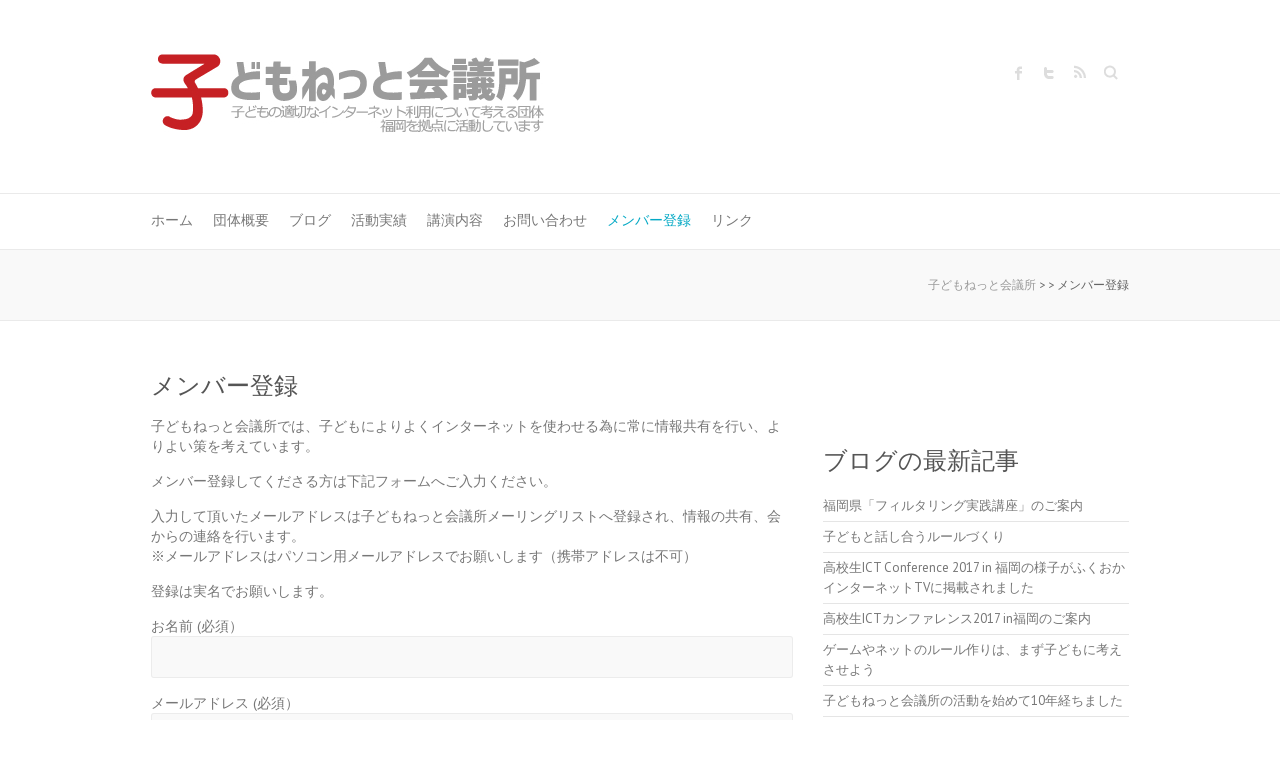

--- FILE ---
content_type: text/html; charset=UTF-8
request_url: http://kodomo-net.com/touroku/
body_size: 51846
content:

<!DOCTYPE html>
<html lang="ja"
	prefix="og: https://ogp.me/ns#" >
<head>

		<meta charset="UTF-8" />
	<meta name="viewport" content="width=device-width">
	<link rel="profile" href="http://gmpg.org/xfn/11" />
	<link rel="pingback" href="http://kodomo-net.com/xmlrpc.php" />	
<title>メンバー登録 | 子どもねっと会議所</title>

		<!-- All in One SEO 4.0.18 -->
		<meta name="description" content="子どもねっと会議所では、子どもによりよくインターネットを使わせる為に常に情報共有を行い、よりよい策を考えています。 メンバー登録してくださる方は下記フォームへご入力ください。 入力して頂いたメールアドレスは子どもねっと会…"/>
		<meta name="google-site-verification" content="CzTG8jpHMKAdtb39S-TG67A4HM0fI3LgRxUQ4x7_tlM" />
		<link rel="canonical" href="http://kodomo-net.com/touroku/" />
		<meta property="og:site_name" content="子どもねっと会議所" />
		<meta property="og:type" content="article" />
		<meta property="og:title" content="メンバー登録 | 子どもねっと会議所" />
		<meta property="og:description" content="子どもねっと会議所では、子どもによりよくインターネットを使わせる為に常に情報共有を行い、よりよい策を考えています。 メンバー登録してくださる方は下記フォームへご入力ください。 入力して頂いたメールアドレスは子どもねっと会…" />
		<meta property="og:url" content="http://kodomo-net.com/touroku/" />
		<meta property="fb:admins" content="100002179627773" />
		<meta property="article:published_time" content="2011-04-27T06:05:01Z" />
		<meta property="article:modified_time" content="2017-05-12T10:50:32Z" />
		<meta property="article:publisher" content="https://www.facebook.com/kodomonetkaigi" />
		<meta property="twitter:card" content="summary_large_image" />
		<meta property="twitter:site" content="@kodomonet" />
		<meta property="twitter:domain" content="kodomo-net.com" />
		<meta property="twitter:title" content="メンバー登録 | 子どもねっと会議所" />
		<meta property="twitter:description" content="子どもねっと会議所では、子どもによりよくインターネットを使わせる為に常に情報共有を行い、よりよい策を考えています。 メンバー登録してくださる方は下記フォームへご入力ください。 入力して頂いたメールアドレスは子どもねっと会…" />
		<script type="application/ld+json" class="aioseo-schema">
			{"@context":"https:\/\/schema.org","@graph":[{"@type":"WebSite","@id":"http:\/\/kodomo-net.com\/#website","url":"http:\/\/kodomo-net.com\/","name":"\u5b50\u3069\u3082\u306d\u3063\u3068\u4f1a\u8b70\u6240","description":"\u5b50\u3069\u3082\u306e\u30a4\u30f3\u30bf\u30fc\u30cd\u30c3\u30c8\uff08\u30b1\u30fc\u30bf\u30a4\u3001\u30b9\u30de\u30db\u3001\u30b2\u30fc\u30e0\u7b49\uff09\u306e\u9069\u5207\u306a\u5229\u7528\u306b\u3064\u3044\u3066\u8003\u3048\u308b\u56e3\u4f53\u3002\u798f\u5ca1\u3092\u4e2d\u5fc3\u306b\u8b1b\u6f14\u4f1a\u306a\u3069\u5553\u767a\u6d3b\u52d5\u3092\u884c\u3063\u3066\u3044\u307e\u3059\u3002","publisher":{"@id":"http:\/\/kodomo-net.com\/#organization"}},{"@type":"Organization","@id":"http:\/\/kodomo-net.com\/#organization","name":"\u5b50\u3069\u3082\u306d\u3063\u3068\u4f1a\u8b70\u6240","url":"http:\/\/kodomo-net.com\/","sameAs":["https:\/\/www.facebook.com\/kodomonetkaigi","https:\/\/twitter.com\/kodomonet"]},{"@type":"BreadcrumbList","@id":"http:\/\/kodomo-net.com\/touroku\/#breadcrumblist","itemListElement":[{"@type":"ListItem","@id":"http:\/\/kodomo-net.com\/#listItem","position":"1","item":{"@id":"http:\/\/kodomo-net.com\/#item","name":"\u30db\u30fc\u30e0","description":"\u5b50\u3069\u3082\u306e\u30a4\u30f3\u30bf\u30fc\u30cd\u30c3\u30c8\uff08\u30b1\u30fc\u30bf\u30a4\u3001\u30b9\u30de\u30db\u3001\u30b2\u30fc\u30e0\u7b49\uff09\u306e\u9069\u5207\u306a\u5229\u7528\u306b\u3064\u3044\u3066\u8003\u3048\u308b\u56e3\u4f53\u3002\u798f\u5ca1\u3092\u4e2d\u5fc3\u306b\u8b1b\u6f14\u4f1a\u306a\u3069\u5553\u767a\u6d3b\u52d5\u3092\u884c\u3063\u3066\u3044\u307e\u3059\u3002","url":"http:\/\/kodomo-net.com\/"},"nextItem":"http:\/\/kodomo-net.com\/touroku\/#listItem"},{"@type":"ListItem","@id":"http:\/\/kodomo-net.com\/touroku\/#listItem","position":"2","item":{"@id":"http:\/\/kodomo-net.com\/touroku\/#item","name":"\u30e1\u30f3\u30d0\u30fc\u767b\u9332","description":"\u5b50\u3069\u3082\u306d\u3063\u3068\u4f1a\u8b70\u6240\u3067\u306f\u3001\u5b50\u3069\u3082\u306b\u3088\u308a\u3088\u304f\u30a4\u30f3\u30bf\u30fc\u30cd\u30c3\u30c8\u3092\u4f7f\u308f\u305b\u308b\u70ba\u306b\u5e38\u306b\u60c5\u5831\u5171\u6709\u3092\u884c\u3044\u3001\u3088\u308a\u3088\u3044\u7b56\u3092\u8003\u3048\u3066\u3044\u307e\u3059\u3002 \u30e1\u30f3\u30d0\u30fc\u767b\u9332\u3057\u3066\u304f\u3060\u3055\u308b\u65b9\u306f\u4e0b\u8a18\u30d5\u30a9\u30fc\u30e0\u3078\u3054\u5165\u529b\u304f\u3060\u3055\u3044\u3002 \u5165\u529b\u3057\u3066\u9802\u3044\u305f\u30e1\u30fc\u30eb\u30a2\u30c9\u30ec\u30b9\u306f\u5b50\u3069\u3082\u306d\u3063\u3068\u4f1a\u2026","url":"http:\/\/kodomo-net.com\/touroku\/"},"previousItem":"http:\/\/kodomo-net.com\/#listItem"}]},{"@type":"WebPage","@id":"http:\/\/kodomo-net.com\/touroku\/#webpage","url":"http:\/\/kodomo-net.com\/touroku\/","name":"\u30e1\u30f3\u30d0\u30fc\u767b\u9332 | \u5b50\u3069\u3082\u306d\u3063\u3068\u4f1a\u8b70\u6240","description":"\u5b50\u3069\u3082\u306d\u3063\u3068\u4f1a\u8b70\u6240\u3067\u306f\u3001\u5b50\u3069\u3082\u306b\u3088\u308a\u3088\u304f\u30a4\u30f3\u30bf\u30fc\u30cd\u30c3\u30c8\u3092\u4f7f\u308f\u305b\u308b\u70ba\u306b\u5e38\u306b\u60c5\u5831\u5171\u6709\u3092\u884c\u3044\u3001\u3088\u308a\u3088\u3044\u7b56\u3092\u8003\u3048\u3066\u3044\u307e\u3059\u3002 \u30e1\u30f3\u30d0\u30fc\u767b\u9332\u3057\u3066\u304f\u3060\u3055\u308b\u65b9\u306f\u4e0b\u8a18\u30d5\u30a9\u30fc\u30e0\u3078\u3054\u5165\u529b\u304f\u3060\u3055\u3044\u3002 \u5165\u529b\u3057\u3066\u9802\u3044\u305f\u30e1\u30fc\u30eb\u30a2\u30c9\u30ec\u30b9\u306f\u5b50\u3069\u3082\u306d\u3063\u3068\u4f1a\u2026","inLanguage":"ja","isPartOf":{"@id":"http:\/\/kodomo-net.com\/#website"},"breadcrumb":{"@id":"http:\/\/kodomo-net.com\/touroku\/#breadcrumblist"},"datePublished":"2011-04-27T06:05:01+09:00","dateModified":"2017-05-12T10:50:32+09:00"}]}
		</script>
		<script type="text/javascript" >
			window.ga=window.ga||function(){(ga.q=ga.q||[]).push(arguments)};ga.l=+new Date;
			ga('create', "UA-31812642-1", 'auto');
			ga('send', 'pageview');
		</script>
		<script async src="https://www.google-analytics.com/analytics.js"></script>
		<!-- All in One SEO -->

<link rel='dns-prefetch' href='//netdna.bootstrapcdn.com' />
<link rel='dns-prefetch' href='//fonts.googleapis.com' />
<link rel='dns-prefetch' href='//s.w.org' />
<link rel='dns-prefetch' href='//v0.wordpress.com' />
<link rel='dns-prefetch' href='//i0.wp.com' />
<link rel='dns-prefetch' href='//i1.wp.com' />
<link rel='dns-prefetch' href='//i2.wp.com' />
<link rel='dns-prefetch' href='//widgets.wp.com' />
<link rel='dns-prefetch' href='//s0.wp.com' />
<link rel='dns-prefetch' href='//0.gravatar.com' />
<link rel='dns-prefetch' href='//1.gravatar.com' />
<link rel='dns-prefetch' href='//2.gravatar.com' />
<link rel="alternate" type="application/rss+xml" title="子どもねっと会議所 &raquo; フィード" href="http://kodomo-net.com/feed/" />
<link rel="alternate" type="application/rss+xml" title="子どもねっと会議所 &raquo; コメントフィード" href="http://kodomo-net.com/comments/feed/" />
		<script type="text/javascript">
			window._wpemojiSettings = {"baseUrl":"https:\/\/s.w.org\/images\/core\/emoji\/13.0.1\/72x72\/","ext":".png","svgUrl":"https:\/\/s.w.org\/images\/core\/emoji\/13.0.1\/svg\/","svgExt":".svg","source":{"concatemoji":"http:\/\/kodomo-net.com\/wp-includes\/js\/wp-emoji-release.min.js?ver=5.7.14"}};
			!function(e,a,t){var n,r,o,i=a.createElement("canvas"),p=i.getContext&&i.getContext("2d");function s(e,t){var a=String.fromCharCode;p.clearRect(0,0,i.width,i.height),p.fillText(a.apply(this,e),0,0);e=i.toDataURL();return p.clearRect(0,0,i.width,i.height),p.fillText(a.apply(this,t),0,0),e===i.toDataURL()}function c(e){var t=a.createElement("script");t.src=e,t.defer=t.type="text/javascript",a.getElementsByTagName("head")[0].appendChild(t)}for(o=Array("flag","emoji"),t.supports={everything:!0,everythingExceptFlag:!0},r=0;r<o.length;r++)t.supports[o[r]]=function(e){if(!p||!p.fillText)return!1;switch(p.textBaseline="top",p.font="600 32px Arial",e){case"flag":return s([127987,65039,8205,9895,65039],[127987,65039,8203,9895,65039])?!1:!s([55356,56826,55356,56819],[55356,56826,8203,55356,56819])&&!s([55356,57332,56128,56423,56128,56418,56128,56421,56128,56430,56128,56423,56128,56447],[55356,57332,8203,56128,56423,8203,56128,56418,8203,56128,56421,8203,56128,56430,8203,56128,56423,8203,56128,56447]);case"emoji":return!s([55357,56424,8205,55356,57212],[55357,56424,8203,55356,57212])}return!1}(o[r]),t.supports.everything=t.supports.everything&&t.supports[o[r]],"flag"!==o[r]&&(t.supports.everythingExceptFlag=t.supports.everythingExceptFlag&&t.supports[o[r]]);t.supports.everythingExceptFlag=t.supports.everythingExceptFlag&&!t.supports.flag,t.DOMReady=!1,t.readyCallback=function(){t.DOMReady=!0},t.supports.everything||(n=function(){t.readyCallback()},a.addEventListener?(a.addEventListener("DOMContentLoaded",n,!1),e.addEventListener("load",n,!1)):(e.attachEvent("onload",n),a.attachEvent("onreadystatechange",function(){"complete"===a.readyState&&t.readyCallback()})),(n=t.source||{}).concatemoji?c(n.concatemoji):n.wpemoji&&n.twemoji&&(c(n.twemoji),c(n.wpemoji)))}(window,document,window._wpemojiSettings);
		</script>
		<style type="text/css">
img.wp-smiley,
img.emoji {
	display: inline !important;
	border: none !important;
	box-shadow: none !important;
	height: 1em !important;
	width: 1em !important;
	margin: 0 .07em !important;
	vertical-align: -0.1em !important;
	background: none !important;
	padding: 0 !important;
}
</style>
	<link rel='stylesheet' id='recent-posts-of-specific-category-css'  href='http://kodomo-net.com/wp-content/plugins/recent-posts-of-specific-category/recent-posts-of-specific-category.css?ver=5.7.14' type='text/css' media='all' />
<link rel='stylesheet' id='wp-block-library-css'  href='http://kodomo-net.com/wp-includes/css/dist/block-library/style.min.css?ver=5.7.14' type='text/css' media='all' />
<style id='wp-block-library-inline-css' type='text/css'>
.has-text-align-justify{text-align:justify;}
</style>
<link rel='stylesheet' id='contact-form-7-css'  href='http://kodomo-net.com/wp-content/plugins/contact-form-7/includes/css/styles.css?ver=5.4' type='text/css' media='all' />
<link rel='stylesheet' id='thumbs_rating_styles-css'  href='http://kodomo-net.com/wp-content/plugins/link-library/upvote-downvote/css/style.css?ver=1.0.0' type='text/css' media='all' />
<link rel='stylesheet' id='font-awesome-css'  href='//netdna.bootstrapcdn.com/font-awesome/4.1.0/css/font-awesome.css' type='text/css' media='screen' />
<link rel='stylesheet' id='attitude_style-css'  href='http://kodomo-net.com/wp-content/themes/attitude/style.css?ver=5.7.14' type='text/css' media='all' />
<link rel='stylesheet' id='attitude-font-awesome-css'  href='http://kodomo-net.com/wp-content/themes/attitude/font-awesome/css/font-awesome.css?ver=5.7.14' type='text/css' media='all' />
<link rel='stylesheet' id='google_fonts-css'  href='//fonts.googleapis.com/css?family=PT+Sans%7CPhilosopher&#038;ver=5.7.14' type='text/css' media='all' />
<link rel='stylesheet' id='jetpack_css-css'  href='http://kodomo-net.com/wp-content/plugins/jetpack/css/jetpack.css?ver=9.6.4' type='text/css' media='all' />
<script type='text/javascript' src='http://kodomo-net.com/wp-includes/js/jquery/jquery.min.js?ver=3.5.1' id='jquery-core-js'></script>
<script type='text/javascript' src='http://kodomo-net.com/wp-includes/js/jquery/jquery-migrate.min.js?ver=3.3.2' id='jquery-migrate-js'></script>
<script type='text/javascript' id='thumbs_rating_scripts-js-extra'>
/* <![CDATA[ */
var thumbs_rating_ajax = {"ajax_url":"http:\/\/kodomo-net.com\/wp-admin\/admin-ajax.php","nonce":"50f2b51de4"};
/* ]]> */
</script>
<script type='text/javascript' src='http://kodomo-net.com/wp-content/plugins/link-library/upvote-downvote/js/general.js?ver=4.0.1' id='thumbs_rating_scripts-js'></script>
<!--[if lt IE 9]>
<script type='text/javascript' src='http://kodomo-net.com/wp-content/themes/attitude/library/js/html5.min.js?ver=3.7.3' id='html5-js'></script>
<![endif]-->
<script type='text/javascript' src='http://kodomo-net.com/wp-content/themes/attitude/library/js/scripts.js?ver=5.7.14' id='attitude-scripts-js'></script>
<script type='text/javascript' src='http://kodomo-net.com/wp-content/themes/attitude/library/js/backtotop.js?ver=5.7.14' id='backtotop-js'></script>
<link rel="https://api.w.org/" href="http://kodomo-net.com/wp-json/" /><link rel="alternate" type="application/json" href="http://kodomo-net.com/wp-json/wp/v2/pages/8" /><link rel="EditURI" type="application/rsd+xml" title="RSD" href="http://kodomo-net.com/xmlrpc.php?rsd" />
<link rel="wlwmanifest" type="application/wlwmanifest+xml" href="http://kodomo-net.com/wp-includes/wlwmanifest.xml" /> 
<link rel='shortlink' href='https://wp.me/P8JfK0-8' />
<link rel="alternate" type="application/json+oembed" href="http://kodomo-net.com/wp-json/oembed/1.0/embed?url=http%3A%2F%2Fkodomo-net.com%2Ftouroku%2F" />
<link rel="alternate" type="text/xml+oembed" href="http://kodomo-net.com/wp-json/oembed/1.0/embed?url=http%3A%2F%2Fkodomo-net.com%2Ftouroku%2F&#038;format=xml" />
<style id='LinkLibraryStyle' type='text/css'>
												.linktable {margin-top: 15px;}

.linktable a {text-decoration:none}

table.linklisttable {
	width:100%; 
	border-width: 0px 0px 0px 0px;
	border-spacing: 5px;
	/* border-style: outset outset outset outset;
	border-color: gray gray gray gray; */
	border-collapse: separate;
}
table.linklisttable th {
	border-width: 1px 1px 1px 1px;
	padding: 3px 3px 3px 3px;
	background-color: #f4f5f3;
	/* border-style: none none none none;
	border-color: gray gray gray gray;
	-moz-border-radius: 3px 3px 3px 3px; */
}
table.linklisttable td {
	border-width: 1px 1px 1px 1px;
	padding: 3px 3px 3px 3px;
	background-color: #dee1d8;
	/* border-style: dotted dotted dotted dotted;
	border-color: gray gray gray gray;
	-moz-border-radius: 3px 3px 3px 3px; */
}

.linklistcatname{
	font-family: arial;
	font-size: 16px;
	font-weight: bold;
	border: 0;
	padding-bottom: 10px;
	padding-top: 10px;
color:#C62024;
}

.linklistcatnamedesc{
	font-family: arial;
	font-size: 12px;
	font-weight: normal;
	border: 0;
	padding-bottom: 10px;
	padding-top: 10px;
}


.linklistcolumnheader{
	font-weight: bold;	
}

div.rsscontent{color: #333333; font-family: "Helvetica Neue",Arial,Helvetica,sans-serif;font-size: 11px;line-height: 1.25em;
vertical-align: baseline;letter-spacing: normal;word-spacing: normal;font-weight: normal;font-style: normal;font-variant: normal;text-transform: none;
text-decoration: none;text-align: left;text-indent: 0px;max-width:500px;}

#ll_rss_results { border-style:solid;border-width:1px;margin-left:10px;margin-top:10px;padding-top:3px;background-color:#f4f5f3;}
.rsstitle{font-weight:400;font-size:0.8em;color:#33352C;font-family:Georgia,"Times New Roman",Times,serif;}
.rsstitle a{color:#33352C}

#ll_rss_results img {
    max-width: 400px; /* Adjust this value according to your content area size*/
    height: auto;
}

.rsselements {float: right;}

.highlight_word {background-color: #FFFF00}

.previouspage {float:left;margin-top:10px;font-weight:bold}

.nextpage {float: right;margin-top:10px;font-weight:bold}

.resulttitle {padding-top:10px;}

#llsearch {padding-top:10px;}

.lladdlink {
	margin-top: 16px;
}

.lladdlink #lladdlinktitle {
	font-weight: bold;
}

.lladdlink table {
	margin-top: 5px;
	margin-bottom: 8px;
	border: 0;
	border-spacing: 0;
	border-collapse: collapse;
}

.lladdlink table td {
	border: 0;
	height: 30px;
}

.lladdlink table th {
	border: 0;
	text-align: left;
	font-weight: normal;
	width: 400px;
}

.lladdlink input[type="text"] {
	width: 300px;
}

.lladdlink select {
	width: 300px;
}

.llmessage {
	margin: 8px;
	border: 1px solid #ddd;
	background-color: #ff0;
}

.pageselector {
	margin-top: 20px;
	text-align: center;
}

.selectedpage {
	margin: 0px 4px 0px 4px;
	border: 1px solid #000;
	padding: 7px;
	background-color: #f4f5f3;
}

.unselectedpage {
	margin: 0px 4px 0px 4px;
	border: 1px solid #000;
	padding: 7px;
	background-color: #dee1d8;
}

.previousnextactive {
	margin: 0px 4px 0px 4px;
	border: 1px solid #000;
	padding: 7px;
	background-color: #dee1d8;
}

.previousnextinactive {
	margin: 0px 4px 0px 4px;
	border: 1px solid #000;
	padding: 7px;
	background-color: #dddddd;
	color: #cccccc;
}
li{
line-height:20px;
padding-bottom:20px;
}					</style>

<style>
.scroll-back-to-top-wrapper {
    position: fixed;
	opacity: 0;
	visibility: hidden;
	overflow: hidden;
	text-align: center;
	z-index: 99999999;
    background-color: #c62024;
	color: #ffffff;
	width: 50px;
	height: 48px;
	line-height: 48px;
	right: 30px;
	bottom: 30px;
	padding-top: 2px;
	border-top-left-radius: 10px;
	border-top-right-radius: 10px;
	border-bottom-right-radius: 10px;
	border-bottom-left-radius: 10px;
	-webkit-transition: all 0.5s ease-in-out;
	-moz-transition: all 0.5s ease-in-out;
	-ms-transition: all 0.5s ease-in-out;
	-o-transition: all 0.5s ease-in-out;
	transition: all 0.5s ease-in-out;
}
.scroll-back-to-top-wrapper:hover {
	background-color: #888888;
  color: #eeeeee;
}
.scroll-back-to-top-wrapper.show {
    visibility:visible;
    cursor:pointer;
	opacity: 1.0;
}
.scroll-back-to-top-wrapper i.fa {
	line-height: inherit;
}
.scroll-back-to-top-wrapper .fa-lg {
	vertical-align: 0;
}
</style><style type='text/css'>img#wpstats{display:none}</style>
		<!-- 子どもねっと会議所 Custom CSS Styles -->
<style type="text/css" media="screen">
body { background-image: none; }
</style>

<!-- BEGIN: WP Social Bookmarking Light HEAD -->



<style type="text/css">
    .wp_social_bookmarking_light{
    border: 0 !important;
    padding: 10px 0 20px 0 !important;
    margin: 0 !important;
}
.wp_social_bookmarking_light div{
    float: left !important;
    border: 0 !important;
    padding: 0 !important;
    margin: 0 5px 0px 0 !important;
    min-height: 30px !important;
    line-height: 18px !important;
    text-indent: 0 !important;
}
.wp_social_bookmarking_light img{
    border: 0 !important;
    padding: 0;
    margin: 0;
    vertical-align: top !important;
}
.wp_social_bookmarking_light_clear{
    clear: both !important;
}
#fb-root{
    display: none;
}
.wsbl_twitter{
    width: 100px;
}
.wsbl_facebook_like iframe{
    max-width: none !important;
}
.wsbl_pinterest a{
    border: 0px !important;
}
</style>
<!-- END: WP Social Bookmarking Light HEAD -->
<style type="text/css" id="custom-background-css">
body.custom-background { background-color: #ffffff; }
</style>
	
</head>

<body class="page-template-default page page-id-8 custom-background  wide-layout">
	
	<div class="wrapper">
				<header id="branding" >
				
	<div class="container clearfix">
		<div class="hgroup-wrap clearfix">
			<section class="hgroup-right">
			
			<div class="social-profiles clearfix">
				<ul><li class="facebook"><a href="https://www.facebook.com/kodomonetkaigi/" title="子どもねっと会議所 on Facebook" target="_blank">子どもねっと会議所 Facebook</a></li><li class="twitter"><a href="https://twitter.com/kodomonet" title="子どもねっと会議所 on Twitter" target="_blank">子どもねっと会議所 Twitter</a></li><li class="rss"><a href="http://kodomo-net.com/feed/" title="子どもねっと会議所 on RSS" target="_blank">子どもねっと会議所 RSS</a></li>
			</ul>
			</div><!-- .social-profiles -->	<form action="http://kodomo-net.com/" class="searchform clearfix" method="get">
		<label class="assistive-text" for="s">Search</label>
		<input type="text" placeholder="Search" class="s field" name="s">
	</form><!-- .searchform -->
				<button class="menu-toggle">Responsive Menu</button>
			</section><!-- .hgroup-right -->	
				<hgroup id="site-logo" class="clearfix">
																		<h2 id="site-title"> 
								<a href="http://kodomo-net.com/" title="子どもねっと会議所" rel="home">
									<img src="http://kodomo-net.com/wp-content/uploads/2017/05/logo3-1.jpg" alt="子どもねっと会議所">
								</a>
							</h2>
												
				</hgroup><!-- #site-logo -->
			
		</div><!-- .hgroup-wrap -->
	</div><!-- .container -->	
		
	<nav id="access" class="clearfix">
					<div class="container clearfix"><ul class="root"><li id="menu-item-139" class="menu-item menu-item-type-custom menu-item-object-custom menu-item-home menu-item-139"><a href="http://kodomo-net.com/">ホーム</a></li>
<li id="menu-item-136" class="menu-item menu-item-type-post_type menu-item-object-page menu-item-136"><a href="http://kodomo-net.com/mokuteki/">団体概要</a></li>
<li id="menu-item-138" class="menu-item menu-item-type-taxonomy menu-item-object-category menu-item-138"><a href="http://kodomo-net.com/category/blog/">ブログ</a></li>
<li id="menu-item-137" class="menu-item menu-item-type-taxonomy menu-item-object-category menu-item-137"><a href="http://kodomo-net.com/category/jisseki/">活動実績</a></li>
<li id="menu-item-2286" class="menu-item menu-item-type-post_type menu-item-object-page menu-item-has-children menu-item-2286"><a href="http://kodomo-net.com/%e8%ac%9b%e6%bc%94%e5%86%85%e5%ae%b9/">講演内容</a>
<ul class="sub-menu">
	<li id="menu-item-2287" class="menu-item menu-item-type-post_type menu-item-object-page menu-item-2287"><a href="http://kodomo-net.com/%e8%ac%9b%e6%bc%94%e5%86%85%e5%ae%b9/%e5%85%90%e7%ab%a5%e3%83%bb%e7%94%9f%e5%be%92%e5%90%91%e3%81%91%e8%ac%9b%e5%ba%a7/">児童・生徒向け講座</a></li>
	<li id="menu-item-2288" class="menu-item menu-item-type-post_type menu-item-object-page menu-item-2288"><a href="http://kodomo-net.com/%e8%ac%9b%e6%bc%94%e5%86%85%e5%ae%b9/%e5%b0%8f%ef%bd%9e%e9%ab%98%e4%bf%9d%e8%ad%b7%e8%80%85%e5%90%91%e3%81%91%e8%ac%9b%e5%ba%a7/">(小～高)保護者向け講座</a></li>
	<li id="menu-item-2289" class="menu-item menu-item-type-post_type menu-item-object-page menu-item-2289"><a href="http://kodomo-net.com/%e8%ac%9b%e6%bc%94%e5%86%85%e5%ae%b9/%e4%b9%b3%e5%b9%bc%e5%85%90%e3%82%92%e6%8c%81%e3%81%a4%e4%bf%9d%e8%ad%b7%e8%80%85%e5%90%91%e3%81%91%e8%ac%9b%e5%ba%a7/">（乳幼児）保護者向け講座</a></li>
</ul>
</li>
<li id="menu-item-133" class="menu-item menu-item-type-post_type menu-item-object-page menu-item-133"><a href="http://kodomo-net.com/toiawase/">お問い合わせ</a></li>
<li id="menu-item-134" class="menu-item menu-item-type-post_type menu-item-object-page current-menu-item page_item page-item-8 current_page_item menu-item-134"><a href="http://kodomo-net.com/touroku/" aria-current="page">メンバー登録</a></li>
<li id="menu-item-332" class="menu-item menu-item-type-post_type menu-item-object-page menu-item-332"><a href="http://kodomo-net.com/link/">リンク</a></li>
</ul></div><!-- .container -->
					</nav><!-- #access --> 		
					<div class="page-title-wrap">
	    		<div class="container clearfix">
	    			<div class="breadcrumb"><!-- Breadcrumb NavXT 6.6.0 -->
<span property="itemListElement" typeof="ListItem"><a property="item" typeof="WebPage" title="子どもねっと会議所へ移動" href="http://kodomo-net.com" class="home"><span property="name">子どもねっと会議所</span></a><meta property="position" content="1"></span> &gt;  &gt; <span property="itemListElement" typeof="ListItem"><span property="name">メンバー登録</span><meta property="position" content="2"></span></div> <!-- .breadcrumb -->				</div>
	    	</div>
	   		</header>
		
				<div id="main" class="container clearfix">

<div id="container">
	

<div id="primary">
   <div id="content">	<section id="post-8" class="post-8 page type-page status-publish hentry">
		<article>

			
			<header class="entry-header">
    			<h1 class="entry-title">
    				メンバー登録    			</h1><!-- .entry-title -->
  			</header>

  			
  			
  			<div class="entry-content clearfix">
    			<p>子どもねっと会議所では、子どもによりよくインターネットを使わせる為に常に情報共有を行い、よりよい策を考えています。</p>
<p>メンバー登録してくださる方は下記フォームへご入力ください。</p>
<p>入力して頂いたメールアドレスは子どもねっと会議所メーリングリストへ登録され、情報の共有、会からの連絡を行います。<br />
※メールアドレスはパソコン用メールアドレスでお願いします（携帯アドレスは不可）</p>
<p>登録は実名でお願いします。</p>
<div role="form" class="wpcf7" id="wpcf7-f408-p8-o1" lang="en-US" dir="ltr">
<div class="screen-reader-response"><p role="status" aria-live="polite" aria-atomic="true"></p> <ul></ul></div>
<form action="/touroku/#wpcf7-f408-p8-o1" method="post" class="wpcf7-form init" novalidate="novalidate" data-status="init">
<div style="display: none;">
<input type="hidden" name="_wpcf7" value="408" />
<input type="hidden" name="_wpcf7_version" value="5.4" />
<input type="hidden" name="_wpcf7_locale" value="en_US" />
<input type="hidden" name="_wpcf7_unit_tag" value="wpcf7-f408-p8-o1" />
<input type="hidden" name="_wpcf7_container_post" value="8" />
<input type="hidden" name="_wpcf7_posted_data_hash" value="" />
</div>
<p>お名前 (必須）<br />
    <span class="wpcf7-form-control-wrap your-name"><input type="text" name="your-name" value="" size="40" class="wpcf7-form-control wpcf7-text wpcf7-validates-as-required" aria-required="true" aria-invalid="false" /></span> </p>
<p>メールアドレス (必須）<br />
    <span class="wpcf7-form-control-wrap your-email"><input type="email" name="your-email" value="" size="40" class="wpcf7-form-control wpcf7-text wpcf7-email wpcf7-validates-as-required wpcf7-validates-as-email" aria-required="true" aria-invalid="false" /></span> </p>
<p>性別<br />
    <span class="wpcf7-form-control-wrap radio-448"><span class="wpcf7-form-control wpcf7-radio"><span class="wpcf7-list-item first"><input type="radio" name="radio-448" value="男性" /><span class="wpcf7-list-item-label">男性</span></span><span class="wpcf7-list-item last"><input type="radio" name="radio-448" value="女性" /><span class="wpcf7-list-item-label">女性</span></span></span></span></p>
<p>年代<br />
    <span class="wpcf7-form-control-wrap radio-926"><span class="wpcf7-form-control wpcf7-radio"><span class="wpcf7-list-item first"><input type="radio" name="radio-926" value="１０代" /><span class="wpcf7-list-item-label">１０代</span></span><span class="wpcf7-list-item"><input type="radio" name="radio-926" value="２０代" /><span class="wpcf7-list-item-label">２０代</span></span><span class="wpcf7-list-item"><input type="radio" name="radio-926" value="３０代" /><span class="wpcf7-list-item-label">３０代</span></span><span class="wpcf7-list-item"><input type="radio" name="radio-926" value="４０代" /><span class="wpcf7-list-item-label">４０代</span></span><span class="wpcf7-list-item"><input type="radio" name="radio-926" value="５０代" /><span class="wpcf7-list-item-label">５０代</span></span><span class="wpcf7-list-item"><input type="radio" name="radio-926" value="６０代" /><span class="wpcf7-list-item-label">６０代</span></span><span class="wpcf7-list-item last"><input type="radio" name="radio-926" value="それ以上" /><span class="wpcf7-list-item-label">それ以上</span></span></span></span></p>
<p>居住地域（〇〇県〇〇市まででけっこうです）<br />
    <span class="wpcf7-form-control-wrap text-756"><input type="text" name="text-756" value="" size="30" maxlength="50" class="wpcf7-form-control wpcf7-text" aria-invalid="false" /></span></p>
<p>何かメッセージがございましたらどうぞ<br />
    <span class="wpcf7-form-control-wrap your-message"><textarea name="your-message" cols="40" rows="10" class="wpcf7-form-control wpcf7-textarea" aria-invalid="false"></textarea></span> </p>
<p><input type="submit" value="送信" class="wpcf7-form-control wpcf7-submit" /></p>
<div class="wpcf7-response-output" aria-hidden="true"></div></form></div>
    			  			</div>

  			
<div id="comments" class="comments-area">

	
	
	
</div><!-- #comments .comments-area -->
		</article>
	</section>
</div><!-- #content --></div><!-- #primary -->


<div id="secondary">
	

<aside id="text-10" class="widget widget_text">			<div class="textwidget"><div id="fb-root"></div>
<p><script>(function(d, s, id) {
  var js, fjs = d.getElementsByTagName(s)[0];
  if (d.getElementById(id)) return;
  js = d.createElement(s); js.id = id;
  js.src = "//connect.facebook.net/ja_JP/sdk.js#xfbml=1&version=v2.9&appId=160672724106596";
  fjs.parentNode.insertBefore(js, fjs);
}(document, 'script', 'facebook-jssdk'));</script></p>
<div class="fb-page" data-href="https://www.facebook.com/kodomonetkaigi/" data-small-header="true" data-adapt-container-width="true" data-hide-cover="false" data-show-facepile="false">
<blockquote cite="https://www.facebook.com/kodomonetkaigi/" class="fb-xfbml-parse-ignore"><p><a href="https://www.facebook.com/kodomonetkaigi/">子どもねっと会議所</a></p></blockquote>
</div>
</div>
		</aside><aside id="recent_posts_of_specific_category-2" class="widget widget_recent_entries widget_recent_posts_of_specific_category">
<h3 class="widget-title">ブログの最新記事</h3>
<ul>
<li><a href="http://kodomo-net.com/blog/2602/">福岡県「フィルタリング実践講座」のご案内</a></li>
<li><a href="http://kodomo-net.com/blog/2530/">子どもと話し合うルールづくり</a></li>
<li><a href="http://kodomo-net.com/blog/2516/">高校生ICT Conference 2017 in 福岡の様子がふくおかインターネットTVに掲載されました</a></li>
<li><a href="http://kodomo-net.com/blog/2500/">高校生ICTカンファレンス2017 in福岡のご案内</a></li>
<li><a href="http://kodomo-net.com/blog/2464/">ゲームやネットのルール作りは、まず子どもに考えさせよう</a></li>
<li><a href="http://kodomo-net.com/blog/2438/">子どもねっと会議所の活動を始めて10年経ちました</a></li>
<li><a href="http://kodomo-net.com/blog/2421/">iPadを使ったICT活動をする保育園を視察</a></li>
<li><a href="http://kodomo-net.com/blog/2400/">高校の時はガラケー、大学生の今もリビングでスマホ充電</a></li>
<li><a href="http://kodomo-net.com/blog/2396/">SIA、インターネット上の違法・有害情報対策　国内外の「児童ポルノ」・「リベンジポルノ」の9割以上が削除</a></li>
<li><a href="http://kodomo-net.com/blog/2391/">Youtube Kids 日本での提供を開始</a></li>
</ul>
</aside>
<aside id="recent_posts_of_specific_category-3" class="widget widget_recent_entries widget_recent_posts_of_specific_category">
<h3 class="widget-title">活動実績の最新記事</h3>
<ul>
<li><a href="http://kodomo-net.com/jisseki/2633/">福岡市立愛宕小学校で講演</a></li>
<li><a href="http://kodomo-net.com/jisseki/2630/">福岡市立舞松原小学校で講演</a></li>
<li><a href="http://kodomo-net.com/jisseki/2628/">福岡視覚特別支援学校で講演</a></li>
<li><a href="http://kodomo-net.com/jisseki/2626/">壱岐南校区青少年育成会で講演</a></li>
<li><a href="http://kodomo-net.com/jisseki/2624/">第2回桑崎剛記念情報モラルセミナー</a></li>
</ul>
</aside>
<aside id="archives-7" class="widget widget_archive"><h3 class="widget-title">過去の記事</h3>		<label class="screen-reader-text" for="archives-dropdown-7">過去の記事</label>
		<select id="archives-dropdown-7" name="archive-dropdown">
			
			<option value="">月を選択</option>
				<option value='http://kodomo-net.com/date/2018/02/'> 2018年February </option>
	<option value='http://kodomo-net.com/date/2018/01/'> 2018年January </option>
	<option value='http://kodomo-net.com/date/2017/12/'> 2017年December </option>
	<option value='http://kodomo-net.com/date/2017/11/'> 2017年November </option>
	<option value='http://kodomo-net.com/date/2017/10/'> 2017年October </option>
	<option value='http://kodomo-net.com/date/2017/09/'> 2017年September </option>
	<option value='http://kodomo-net.com/date/2017/08/'> 2017年August </option>
	<option value='http://kodomo-net.com/date/2017/07/'> 2017年July </option>
	<option value='http://kodomo-net.com/date/2017/06/'> 2017年June </option>
	<option value='http://kodomo-net.com/date/2017/05/'> 2017年May </option>
	<option value='http://kodomo-net.com/date/2017/04/'> 2017年April </option>
	<option value='http://kodomo-net.com/date/2017/03/'> 2017年March </option>
	<option value='http://kodomo-net.com/date/2017/02/'> 2017年February </option>
	<option value='http://kodomo-net.com/date/2017/01/'> 2017年January </option>
	<option value='http://kodomo-net.com/date/2016/12/'> 2016年December </option>
	<option value='http://kodomo-net.com/date/2016/11/'> 2016年November </option>
	<option value='http://kodomo-net.com/date/2016/10/'> 2016年October </option>
	<option value='http://kodomo-net.com/date/2016/09/'> 2016年September </option>
	<option value='http://kodomo-net.com/date/2016/08/'> 2016年August </option>
	<option value='http://kodomo-net.com/date/2016/07/'> 2016年July </option>
	<option value='http://kodomo-net.com/date/2016/06/'> 2016年June </option>
	<option value='http://kodomo-net.com/date/2016/05/'> 2016年May </option>
	<option value='http://kodomo-net.com/date/2016/04/'> 2016年April </option>
	<option value='http://kodomo-net.com/date/2016/03/'> 2016年March </option>
	<option value='http://kodomo-net.com/date/2016/02/'> 2016年February </option>
	<option value='http://kodomo-net.com/date/2016/01/'> 2016年January </option>
	<option value='http://kodomo-net.com/date/2015/12/'> 2015年December </option>
	<option value='http://kodomo-net.com/date/2015/11/'> 2015年November </option>
	<option value='http://kodomo-net.com/date/2015/09/'> 2015年September </option>
	<option value='http://kodomo-net.com/date/2015/08/'> 2015年August </option>
	<option value='http://kodomo-net.com/date/2015/07/'> 2015年July </option>
	<option value='http://kodomo-net.com/date/2015/06/'> 2015年June </option>
	<option value='http://kodomo-net.com/date/2015/05/'> 2015年May </option>
	<option value='http://kodomo-net.com/date/2015/04/'> 2015年April </option>
	<option value='http://kodomo-net.com/date/2015/03/'> 2015年March </option>
	<option value='http://kodomo-net.com/date/2015/01/'> 2015年January </option>
	<option value='http://kodomo-net.com/date/2014/10/'> 2014年October </option>
	<option value='http://kodomo-net.com/date/2014/09/'> 2014年September </option>
	<option value='http://kodomo-net.com/date/2014/08/'> 2014年August </option>
	<option value='http://kodomo-net.com/date/2014/07/'> 2014年July </option>
	<option value='http://kodomo-net.com/date/2014/06/'> 2014年June </option>
	<option value='http://kodomo-net.com/date/2014/04/'> 2014年April </option>
	<option value='http://kodomo-net.com/date/2014/03/'> 2014年March </option>
	<option value='http://kodomo-net.com/date/2014/02/'> 2014年February </option>
	<option value='http://kodomo-net.com/date/2014/01/'> 2014年January </option>
	<option value='http://kodomo-net.com/date/2013/12/'> 2013年December </option>
	<option value='http://kodomo-net.com/date/2013/11/'> 2013年November </option>
	<option value='http://kodomo-net.com/date/2013/09/'> 2013年September </option>
	<option value='http://kodomo-net.com/date/2013/07/'> 2013年July </option>
	<option value='http://kodomo-net.com/date/2013/06/'> 2013年June </option>
	<option value='http://kodomo-net.com/date/2013/05/'> 2013年May </option>
	<option value='http://kodomo-net.com/date/2013/04/'> 2013年April </option>
	<option value='http://kodomo-net.com/date/2013/03/'> 2013年March </option>
	<option value='http://kodomo-net.com/date/2013/01/'> 2013年January </option>
	<option value='http://kodomo-net.com/date/2012/11/'> 2012年November </option>
	<option value='http://kodomo-net.com/date/2012/10/'> 2012年October </option>
	<option value='http://kodomo-net.com/date/2012/09/'> 2012年September </option>
	<option value='http://kodomo-net.com/date/2012/07/'> 2012年July </option>
	<option value='http://kodomo-net.com/date/2012/06/'> 2012年June </option>
	<option value='http://kodomo-net.com/date/2012/05/'> 2012年May </option>
	<option value='http://kodomo-net.com/date/2012/04/'> 2012年April </option>
	<option value='http://kodomo-net.com/date/2012/03/'> 2012年March </option>
	<option value='http://kodomo-net.com/date/2012/02/'> 2012年February </option>
	<option value='http://kodomo-net.com/date/2012/01/'> 2012年January </option>
	<option value='http://kodomo-net.com/date/2011/12/'> 2011年December </option>
	<option value='http://kodomo-net.com/date/2011/11/'> 2011年November </option>
	<option value='http://kodomo-net.com/date/2011/10/'> 2011年October </option>
	<option value='http://kodomo-net.com/date/2011/08/'> 2011年August </option>
	<option value='http://kodomo-net.com/date/2011/07/'> 2011年July </option>
	<option value='http://kodomo-net.com/date/2011/06/'> 2011年June </option>
	<option value='http://kodomo-net.com/date/2011/04/'> 2011年April </option>
	<option value='http://kodomo-net.com/date/2011/01/'> 2011年January </option>
	<option value='http://kodomo-net.com/date/2010/12/'> 2010年December </option>
	<option value='http://kodomo-net.com/date/2010/11/'> 2010年November </option>
	<option value='http://kodomo-net.com/date/2010/10/'> 2010年October </option>
	<option value='http://kodomo-net.com/date/2010/09/'> 2010年September </option>
	<option value='http://kodomo-net.com/date/2010/08/'> 2010年August </option>
	<option value='http://kodomo-net.com/date/2010/07/'> 2010年July </option>
	<option value='http://kodomo-net.com/date/2010/06/'> 2010年June </option>
	<option value='http://kodomo-net.com/date/2010/04/'> 2010年April </option>
	<option value='http://kodomo-net.com/date/2010/02/'> 2010年February </option>
	<option value='http://kodomo-net.com/date/2009/12/'> 2009年December </option>
	<option value='http://kodomo-net.com/date/2009/11/'> 2009年November </option>
	<option value='http://kodomo-net.com/date/2009/10/'> 2009年October </option>
	<option value='http://kodomo-net.com/date/2009/09/'> 2009年September </option>
	<option value='http://kodomo-net.com/date/2009/08/'> 2009年August </option>
	<option value='http://kodomo-net.com/date/2009/07/'> 2009年July </option>
	<option value='http://kodomo-net.com/date/2009/06/'> 2009年June </option>
	<option value='http://kodomo-net.com/date/2009/05/'> 2009年May </option>
	<option value='http://kodomo-net.com/date/2009/03/'> 2009年March </option>
	<option value='http://kodomo-net.com/date/2009/02/'> 2009年February </option>
	<option value='http://kodomo-net.com/date/2009/01/'> 2009年January </option>
	<option value='http://kodomo-net.com/date/2008/12/'> 2008年December </option>
	<option value='http://kodomo-net.com/date/2008/11/'> 2008年November </option>
	<option value='http://kodomo-net.com/date/2008/10/'> 2008年October </option>
	<option value='http://kodomo-net.com/date/2008/09/'> 2008年September </option>
	<option value='http://kodomo-net.com/date/2008/08/'> 2008年August </option>
	<option value='http://kodomo-net.com/date/2008/07/'> 2008年July </option>
	<option value='http://kodomo-net.com/date/2008/06/'> 2008年June </option>
	<option value='http://kodomo-net.com/date/2008/04/'> 2008年April </option>
	<option value='http://kodomo-net.com/date/2008/02/'> 2008年February </option>
	<option value='http://kodomo-net.com/date/2007/11/'> 2007年November </option>
	<option value='http://kodomo-net.com/date/2007/10/'> 2007年October </option>
	<option value='http://kodomo-net.com/date/2007/08/'> 2007年August </option>
	<option value='http://kodomo-net.com/date/2007/07/'> 2007年July </option>
	<option value='http://kodomo-net.com/date/2007/06/'> 2007年June </option>

		</select>

<script type="text/javascript">
/* <![CDATA[ */
(function() {
	var dropdown = document.getElementById( "archives-dropdown-7" );
	function onSelectChange() {
		if ( dropdown.options[ dropdown.selectedIndex ].value !== '' ) {
			document.location.href = this.options[ this.selectedIndex ].value;
		}
	}
	dropdown.onchange = onSelectChange;
})();
/* ]]> */
</script>
			</aside>
</div><!-- #secondary --></div><!-- #container -->


	   </div><!-- #main -->

	   
	   	
	   
	   <footer id="colophon" class="clearfix">
			

		<div class="widget-wrap">
			<div class="container">
				<div class="widget-area clearfix">
				<aside id="nav_menu-6" class="widget widget_nav_menu"><h3 class="widget-title">menu</h3><div class="menu-menu-container"><ul id="menu-menu-1" class="menu"><li class="menu-item menu-item-type-custom menu-item-object-custom menu-item-home menu-item-139"><a href="http://kodomo-net.com/">ホーム</a></li>
<li class="menu-item menu-item-type-post_type menu-item-object-page menu-item-136"><a href="http://kodomo-net.com/mokuteki/">団体概要</a></li>
<li class="menu-item menu-item-type-taxonomy menu-item-object-category menu-item-138"><a href="http://kodomo-net.com/category/blog/">ブログ</a></li>
<li class="menu-item menu-item-type-taxonomy menu-item-object-category menu-item-137"><a href="http://kodomo-net.com/category/jisseki/">活動実績</a></li>
<li class="menu-item menu-item-type-post_type menu-item-object-page menu-item-has-children menu-item-2286"><a href="http://kodomo-net.com/%e8%ac%9b%e6%bc%94%e5%86%85%e5%ae%b9/">講演内容</a>
<ul class="sub-menu">
	<li class="menu-item menu-item-type-post_type menu-item-object-page menu-item-2287"><a href="http://kodomo-net.com/%e8%ac%9b%e6%bc%94%e5%86%85%e5%ae%b9/%e5%85%90%e7%ab%a5%e3%83%bb%e7%94%9f%e5%be%92%e5%90%91%e3%81%91%e8%ac%9b%e5%ba%a7/">児童・生徒向け講座</a></li>
	<li class="menu-item menu-item-type-post_type menu-item-object-page menu-item-2288"><a href="http://kodomo-net.com/%e8%ac%9b%e6%bc%94%e5%86%85%e5%ae%b9/%e5%b0%8f%ef%bd%9e%e9%ab%98%e4%bf%9d%e8%ad%b7%e8%80%85%e5%90%91%e3%81%91%e8%ac%9b%e5%ba%a7/">(小～高)保護者向け講座</a></li>
	<li class="menu-item menu-item-type-post_type menu-item-object-page menu-item-2289"><a href="http://kodomo-net.com/%e8%ac%9b%e6%bc%94%e5%86%85%e5%ae%b9/%e4%b9%b3%e5%b9%bc%e5%85%90%e3%82%92%e6%8c%81%e3%81%a4%e4%bf%9d%e8%ad%b7%e8%80%85%e5%90%91%e3%81%91%e8%ac%9b%e5%ba%a7/">（乳幼児）保護者向け講座</a></li>
</ul>
</li>
<li class="menu-item menu-item-type-post_type menu-item-object-page menu-item-133"><a href="http://kodomo-net.com/toiawase/">お問い合わせ</a></li>
<li class="menu-item menu-item-type-post_type menu-item-object-page current-menu-item page_item page-item-8 current_page_item menu-item-134"><a href="http://kodomo-net.com/touroku/" aria-current="page">メンバー登録</a></li>
<li class="menu-item menu-item-type-post_type menu-item-object-page menu-item-332"><a href="http://kodomo-net.com/link/">リンク</a></li>
</ul></div></aside><aside id="text-9" class="widget widget_text"><h3 class="widget-title">お問い合わせ</h3>			<div class="textwidget"><p>子どもねっと会議所（担当：井島）</p>
<p><a href="http://kodomo-net.com/toiawase/">お問い合わせのページからどうぞ</a></p>
</div>
		</aside><aside id="widget_sp_image-3" class="widget widget_sp_image"><a href="http://www.elfa-studio.com/" target="_blank" class="widget_sp_image-image-link"><img width="130" height="130" class="attachment-full" style="max-width: 100%;" src="https://i2.wp.com/kodomo-net.com/wp-content/uploads/2014/08/monkeys.gif?fit=130%2C130" /></a><div class="widget_sp_image-description" ><p>子どもねっと会議所のマスコットキャラクターです。<br />
著作権はELFA.Studioさんに帰属します。</p>
</div></aside>				</div><!-- .widget-area -->
			</div><!-- .container -->
		</div><!-- .widget-wrap -->
		
<div id="site-generator" class="clearfix">
				<div class="container">
			<div class="social-profiles clearfix">
				<ul><li class="facebook"><a href="https://www.facebook.com/kodomonetkaigi/" title="子どもねっと会議所 on Facebook" target="_blank">子どもねっと会議所 Facebook</a></li><li class="twitter"><a href="https://twitter.com/kodomonet" title="子どもねっと会議所 on Twitter" target="_blank">子どもねっと会議所 Twitter</a></li><li class="rss"><a href="http://kodomo-net.com/feed/" title="子どもねっと会議所 on RSS" target="_blank">子どもねっと会議所 RSS</a></li>
			</ul>
			</div><!-- .social-profiles --><div class="copyright">Copyright &copy; 2026 <a href="http://kodomo-net.com/" title="子どもねっと会議所" ><span>子どもねっと会議所</span></a> |  Theme by: <a href="http://themehorse.com" target="_blank" title="Theme Horse" ><span>Theme Horse</span></a> |  Powered by: <a href="http://wordpress.org" target="_blank" title="WordPress"><span>WordPress</span></a></div><!-- .copyright --></div><!-- .container -->
			</div><!-- #site-generator --><div class="back-to-top"><a href="#branding"></a></div>		</footer>
	   
			

	</div><!-- .wrapper -->

	 

<div class="scroll-back-to-top-wrapper">
	<span class="scroll-back-to-top-inner">
					<i class="fa fa-2x fa-chevron-circle-up"></i>
			</span>
</div>
<!-- BEGIN: WP Social Bookmarking Light FOOTER -->
    <script>!function(d,s,id){var js,fjs=d.getElementsByTagName(s)[0],p=/^http:/.test(d.location)?'http':'https';if(!d.getElementById(id)){js=d.createElement(s);js.id=id;js.src=p+'://platform.twitter.com/widgets.js';fjs.parentNode.insertBefore(js,fjs);}}(document, 'script', 'twitter-wjs');</script>


<!-- END: WP Social Bookmarking Light FOOTER -->
<script type='text/javascript' src='http://kodomo-net.com/wp-content/plugins/jetpack/_inc/build/photon/photon.min.js?ver=20191001' id='jetpack-photon-js'></script>
<script type='text/javascript' src='http://kodomo-net.com/wp-includes/js/dist/vendor/wp-polyfill.min.js?ver=7.4.4' id='wp-polyfill-js'></script>
<script type='text/javascript' id='wp-polyfill-js-after'>
( 'fetch' in window ) || document.write( '<script src="http://kodomo-net.com/wp-includes/js/dist/vendor/wp-polyfill-fetch.min.js?ver=3.0.0"></scr' + 'ipt>' );( document.contains ) || document.write( '<script src="http://kodomo-net.com/wp-includes/js/dist/vendor/wp-polyfill-node-contains.min.js?ver=3.42.0"></scr' + 'ipt>' );( window.DOMRect ) || document.write( '<script src="http://kodomo-net.com/wp-includes/js/dist/vendor/wp-polyfill-dom-rect.min.js?ver=3.42.0"></scr' + 'ipt>' );( window.URL && window.URL.prototype && window.URLSearchParams ) || document.write( '<script src="http://kodomo-net.com/wp-includes/js/dist/vendor/wp-polyfill-url.min.js?ver=3.6.4"></scr' + 'ipt>' );( window.FormData && window.FormData.prototype.keys ) || document.write( '<script src="http://kodomo-net.com/wp-includes/js/dist/vendor/wp-polyfill-formdata.min.js?ver=3.0.12"></scr' + 'ipt>' );( Element.prototype.matches && Element.prototype.closest ) || document.write( '<script src="http://kodomo-net.com/wp-includes/js/dist/vendor/wp-polyfill-element-closest.min.js?ver=2.0.2"></scr' + 'ipt>' );( 'objectFit' in document.documentElement.style ) || document.write( '<script src="http://kodomo-net.com/wp-includes/js/dist/vendor/wp-polyfill-object-fit.min.js?ver=2.3.4"></scr' + 'ipt>' );
</script>
<script type='text/javascript' src='http://kodomo-net.com/wp-includes/js/dist/hooks.min.js?ver=d0188aa6c336f8bb426fe5318b7f5b72' id='wp-hooks-js'></script>
<script type='text/javascript' src='http://kodomo-net.com/wp-includes/js/dist/i18n.min.js?ver=6ae7d829c963a7d8856558f3f9b32b43' id='wp-i18n-js'></script>
<script type='text/javascript' id='wp-i18n-js-after'>
wp.i18n.setLocaleData( { 'text direction\u0004ltr': [ 'ltr' ] } );
</script>
<script type='text/javascript' src='http://kodomo-net.com/wp-includes/js/dist/vendor/lodash.min.js?ver=4.17.21' id='lodash-js'></script>
<script type='text/javascript' id='lodash-js-after'>
window.lodash = _.noConflict();
</script>
<script type='text/javascript' src='http://kodomo-net.com/wp-includes/js/dist/url.min.js?ver=7c99a9585caad6f2f16c19ecd17a86cd' id='wp-url-js'></script>
<script type='text/javascript' id='wp-api-fetch-js-translations'>
( function( domain, translations ) {
	var localeData = translations.locale_data[ domain ] || translations.locale_data.messages;
	localeData[""].domain = domain;
	wp.i18n.setLocaleData( localeData, domain );
} )( "default", {"translation-revision-date":"2025-10-03 12:48:34+0000","generator":"GlotPress\/4.0.1","domain":"messages","locale_data":{"messages":{"":{"domain":"messages","plural-forms":"nplurals=1; plural=0;","lang":"ja_JP"},"You are probably offline.":["\u73fe\u5728\u30aa\u30d5\u30e9\u30a4\u30f3\u306e\u3088\u3046\u3067\u3059\u3002"],"Media upload failed. If this is a photo or a large image, please scale it down and try again.":["\u30e1\u30c7\u30a3\u30a2\u306e\u30a2\u30c3\u30d7\u30ed\u30fc\u30c9\u306b\u5931\u6557\u3057\u307e\u3057\u305f\u3002 \u5199\u771f\u307e\u305f\u306f\u5927\u304d\u306a\u753b\u50cf\u306e\u5834\u5408\u306f\u3001\u7e2e\u5c0f\u3057\u3066\u3082\u3046\u4e00\u5ea6\u304a\u8a66\u3057\u304f\u3060\u3055\u3044\u3002"],"An unknown error occurred.":["\u4e0d\u660e\u306a\u30a8\u30e9\u30fc\u304c\u767a\u751f\u3057\u307e\u3057\u305f\u3002"],"The response is not a valid JSON response.":["\u8fd4\u7b54\u304c\u6b63\u3057\u3044 JSON \u30ec\u30b9\u30dd\u30f3\u30b9\u3067\u306f\u3042\u308a\u307e\u305b\u3093\u3002"]}},"comment":{"reference":"wp-includes\/js\/dist\/api-fetch.js"}} );
</script>
<script type='text/javascript' src='http://kodomo-net.com/wp-includes/js/dist/api-fetch.min.js?ver=25cbf3644d200bdc5cab50e7966b5b03' id='wp-api-fetch-js'></script>
<script type='text/javascript' id='wp-api-fetch-js-after'>
wp.apiFetch.use( wp.apiFetch.createRootURLMiddleware( "http://kodomo-net.com/wp-json/" ) );
wp.apiFetch.nonceMiddleware = wp.apiFetch.createNonceMiddleware( "e060e04992" );
wp.apiFetch.use( wp.apiFetch.nonceMiddleware );
wp.apiFetch.use( wp.apiFetch.mediaUploadMiddleware );
wp.apiFetch.nonceEndpoint = "http://kodomo-net.com/wp-admin/admin-ajax.php?action=rest-nonce";
</script>
<script type='text/javascript' id='contact-form-7-js-extra'>
/* <![CDATA[ */
var wpcf7 = [];
/* ]]> */
</script>
<script type='text/javascript' src='http://kodomo-net.com/wp-content/plugins/contact-form-7/includes/js/index.js?ver=5.4' id='contact-form-7-js'></script>
<script type='text/javascript' id='scroll-back-to-top-js-extra'>
/* <![CDATA[ */
var scrollBackToTop = {"scrollDuration":"500","fadeDuration":"0.5"};
/* ]]> */
</script>
<script type='text/javascript' src='http://kodomo-net.com/wp-content/plugins/scroll-back-to-top/assets/js/scroll-back-to-top.js' id='scroll-back-to-top-js'></script>
<script type='text/javascript' src='http://kodomo-net.com/wp-includes/js/wp-embed.min.js?ver=5.7.14' id='wp-embed-js'></script>
<script src='https://stats.wp.com/e-202601.js' defer></script>
<script>
	_stq = window._stq || [];
	_stq.push([ 'view', {v:'ext',j:'1:9.6.4',blog:'128995960',post:'8',tz:'9',srv:'kodomo-net.com'} ]);
	_stq.push([ 'clickTrackerInit', '128995960', '8' ]);
</script>

</body>
</html>

--- FILE ---
content_type: text/plain
request_url: https://www.google-analytics.com/j/collect?v=1&_v=j102&a=926628621&t=pageview&_s=1&dl=http%3A%2F%2Fkodomo-net.com%2Ftouroku%2F&ul=en-us%40posix&dt=%E3%83%A1%E3%83%B3%E3%83%90%E3%83%BC%E7%99%BB%E9%8C%B2%20%7C%20%E5%AD%90%E3%81%A9%E3%82%82%E3%81%AD%E3%81%A3%E3%81%A8%E4%BC%9A%E8%AD%B0%E6%89%80&sr=1280x720&vp=1280x720&_u=IEBAAEABAAAAACAAI~&jid=952242405&gjid=1289652358&cid=1156784111.1767255760&tid=UA-31812642-1&_gid=1967131033.1767255760&_r=1&_slc=1&z=1138520777
body_size: -450
content:
2,cG-KEJXW807XH